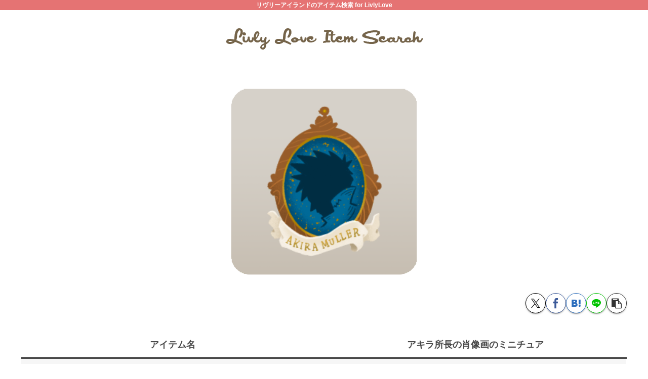

--- FILE ---
content_type: text/html; charset=utf-8
request_url: https://www.google.com/recaptcha/api2/aframe
body_size: 267
content:
<!DOCTYPE HTML><html><head><meta http-equiv="content-type" content="text/html; charset=UTF-8"></head><body><script nonce="Gftb0VxiIaZ-KCfKlNZK_w">/** Anti-fraud and anti-abuse applications only. See google.com/recaptcha */ try{var clients={'sodar':'https://pagead2.googlesyndication.com/pagead/sodar?'};window.addEventListener("message",function(a){try{if(a.source===window.parent){var b=JSON.parse(a.data);var c=clients[b['id']];if(c){var d=document.createElement('img');d.src=c+b['params']+'&rc='+(localStorage.getItem("rc::a")?sessionStorage.getItem("rc::b"):"");window.document.body.appendChild(d);sessionStorage.setItem("rc::e",parseInt(sessionStorage.getItem("rc::e")||0)+1);localStorage.setItem("rc::h",'1769906359633');}}}catch(b){}});window.parent.postMessage("_grecaptcha_ready", "*");}catch(b){}</script></body></html>

--- FILE ---
content_type: text/css
request_url: https://livly-love.com/itemsearch/wp-content/themes/cocoon-child-master/style.css?ver=6.9&fver=20251220110021
body_size: 580
content:
@charset "UTF-8";

/*!
Theme Name: Cocoon Child
Description: Cocoon専用の子テーマ
Theme URI: https://wp-cocoon.com/
Author: わいひら
Author URI: https://nelog.jp/
Template:   cocoon-master
Version:    1.1.3
*/

/************************************
** 子テーマ用のスタイルを書く
************************************/
/*必要ならばここにコードを書く*/

/************************************
** エントリー記事トップ アイキャッチ画像
************************************/
.eye-catch-wrap .eye-catch {
  margin-top: 10px; /*上マージン*/
  margin-bottom: 30px; /*下マージン*/
  -webkit-box-shadow: 0 0px 0px 0px ; /*シャドー（影）*/
  -moz-box-shadow: 0 0px 0px 0px ;
  box-shadow: 0 0px 0px 0px ;
}

/************************************
** エントリーカード等 ラベルを消す
************************************/
.cat-label {
display: none;
}

/************************************
** H2タグの数字を非表示に
************************************/
.article h2:before {
  content: none !important;
}

/************************************
** ページのタイトルを消す*
************************************/
.entry-title {
display: none;
}


/************************************
** レスポンシブデザイン用のメディアクエリ
************************************/
/*1023px以下*/
@media screen and (max-width: 1023px){
  /*必要ならばここにコードを書く*/
}

/*834px以下*/
@media screen and (max-width: 834px){
  /*必要ならばここにコードを書く*/
}

/*480px以下*/
@media screen and (max-width: 480px){
  /*必要ならばここにコードを書く*/
}
